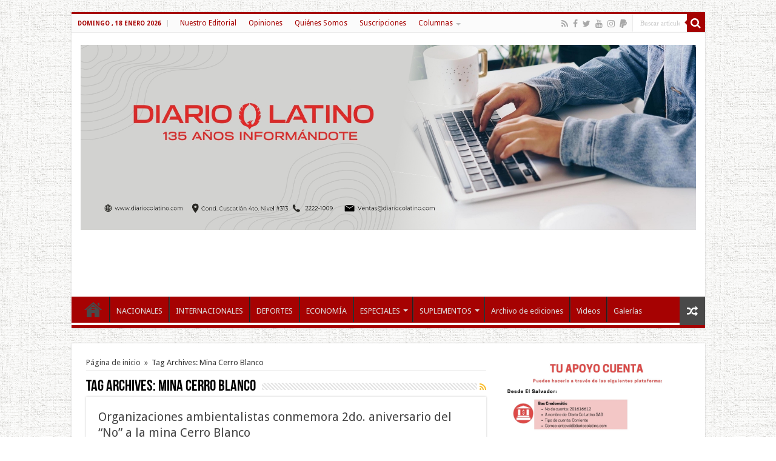

--- FILE ---
content_type: text/html; charset=utf-8
request_url: https://www.google.com/recaptcha/api2/aframe
body_size: 184
content:
<!DOCTYPE HTML><html><head><meta http-equiv="content-type" content="text/html; charset=UTF-8"></head><body><script nonce="JeWL-xqyNRBlfSb7OxEthw">/** Anti-fraud and anti-abuse applications only. See google.com/recaptcha */ try{var clients={'sodar':'https://pagead2.googlesyndication.com/pagead/sodar?'};window.addEventListener("message",function(a){try{if(a.source===window.parent){var b=JSON.parse(a.data);var c=clients[b['id']];if(c){var d=document.createElement('img');d.src=c+b['params']+'&rc='+(localStorage.getItem("rc::a")?sessionStorage.getItem("rc::b"):"");window.document.body.appendChild(d);sessionStorage.setItem("rc::e",parseInt(sessionStorage.getItem("rc::e")||0)+1);localStorage.setItem("rc::h",'1768769940253');}}}catch(b){}});window.parent.postMessage("_grecaptcha_ready", "*");}catch(b){}</script></body></html>

--- FILE ---
content_type: application/javascript; charset=utf-8
request_url: https://fundingchoicesmessages.google.com/f/AGSKWxVnni5-NWgU2CRw-yBYU-h9zE-fFe757DdPUR5GnZjOtO2RdHiF7L5OZJsOI5fGqECHE0spnFBn0ws2lqj11bMvg7o4M5yjlhyjR89oACVVV0CZWG1TZvpQ1k3b2X-VZT4mZXgOPyewOCsE__8DCm9b33ojloY0SSMDMrLBFwv6RkNr2v2Tu2Po8_Kz/__468x60//house-ad._ad_domain_/bannerad1-_160by600_
body_size: -1287
content:
window['76b30113-4017-4498-a981-fb53223c3720'] = true;